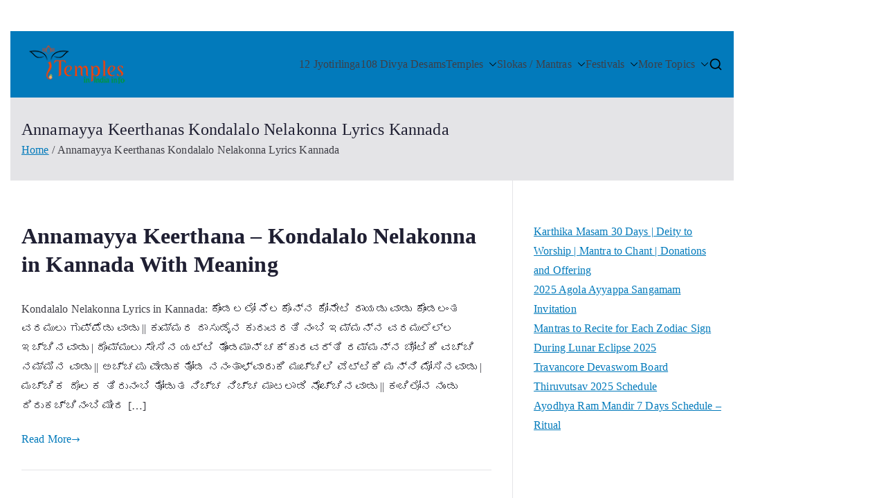

--- FILE ---
content_type: text/html; charset=utf-8
request_url: https://www.google.com/recaptcha/api2/aframe
body_size: 269
content:
<!DOCTYPE HTML><html><head><meta http-equiv="content-type" content="text/html; charset=UTF-8"></head><body><script nonce="yGhjZ877rlS56XCYypDEzw">/** Anti-fraud and anti-abuse applications only. See google.com/recaptcha */ try{var clients={'sodar':'https://pagead2.googlesyndication.com/pagead/sodar?'};window.addEventListener("message",function(a){try{if(a.source===window.parent){var b=JSON.parse(a.data);var c=clients[b['id']];if(c){var d=document.createElement('img');d.src=c+b['params']+'&rc='+(localStorage.getItem("rc::a")?sessionStorage.getItem("rc::b"):"");window.document.body.appendChild(d);sessionStorage.setItem("rc::e",parseInt(sessionStorage.getItem("rc::e")||0)+1);localStorage.setItem("rc::h",'1768631893051');}}}catch(b){}});window.parent.postMessage("_grecaptcha_ready", "*");}catch(b){}</script></body></html>